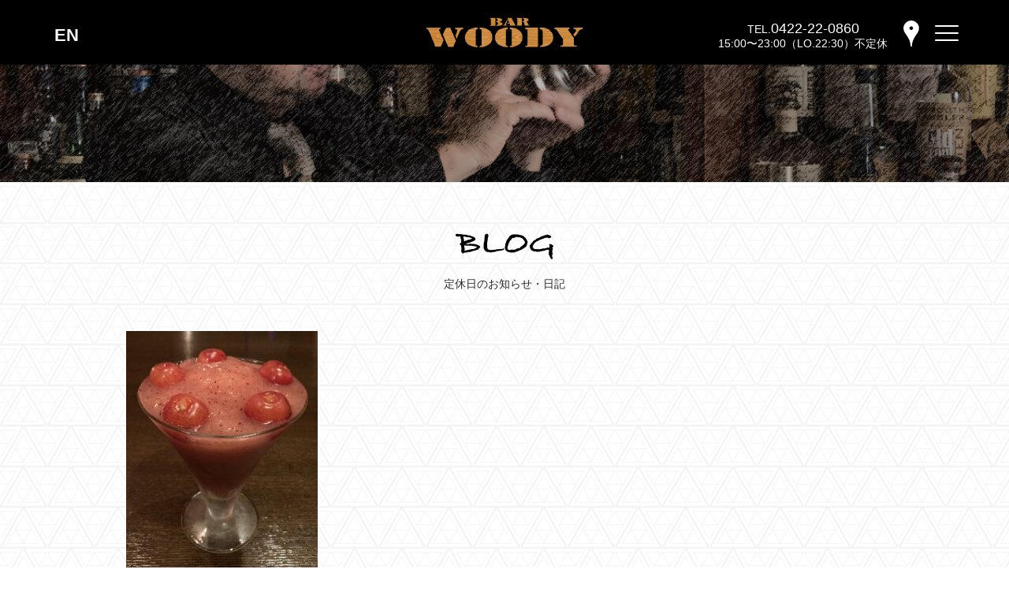

--- FILE ---
content_type: text/html; charset=UTF-8
request_url: https://www.bar-woody.com/blog/2022/06/23/1421/
body_size: 9229
content:
<!doctype html>
<head>
<meta charset="UTF-8">
<meta http-equiv="Content-Style-Type" content="text/css" />
<meta http-equiv="Content-Script-Type" content="text/javascript" />
<meta name="format-detection" content="telephone=no">
<title>『夏のモモコ祭り〜ありがとうPlanet K』 | 吉祥寺のバー Bar Woody吉祥寺のバー　Bar Woody</title>

<meta name="viewport" content="width=device-width, initial-scale=1">
<meta name="kyubi" content="1278dd2c74a1c386c39ef775ce46be1f2e57dbfc">
<link rel="stylesheet" href="https://www.bar-woody.com/contents/wp-content/themes/woody_original/common/css/reset.css" media="all">
<link rel="stylesheet" href="https://www.bar-woody.com/contents/wp-content/themes/woody_original/common/css/animate.css" media="all">
<link rel="stylesheet" href="https://www.bar-woody.com/contents/wp-content/themes/woody_original/common/css/simplelightbox.css" media="all">
<link rel="stylesheet" href="https://www.bar-woody.com/contents/wp-content/themes/woody_original/style.css" media="all">
<link rel="shortcut icon" href="/favicon.ico">
<!--<script src="https://maps.googleapis.com/maps/api/js?key=AIzaSyDcLYk4NqCh1cA8UbQ3khueOm0hdXKIWVM"></script>-->



		<!-- All in One SEO 4.9.2 - aioseo.com -->
	<meta name="robots" content="max-image-preview:large" />
	<link rel="canonical" href="https://www.bar-woody.com/blog/2022/06/23/1421/" />
	<meta name="generator" content="All in One SEO (AIOSEO) 4.9.2" />
		<meta property="og:locale" content="ja_JP" />
		<meta property="og:site_name" content="吉祥寺のバー　Bar Woody |" />
		<meta property="og:type" content="article" />
		<meta property="og:title" content="『夏のモモコ祭り〜ありがとうPlanet K』 | 吉祥寺のバー Bar Woody" />
		<meta property="og:url" content="https://www.bar-woody.com/blog/2022/06/23/1421/" />
		<meta property="article:published_time" content="2022-06-22T21:21:22+00:00" />
		<meta property="article:modified_time" content="2022-06-22T21:21:22+00:00" />
		<meta property="article:publisher" content="https://www.facebook.com/bar.woody.kichijoji/" />
		<meta name="twitter:card" content="summary" />
		<meta name="twitter:title" content="『夏のモモコ祭り〜ありがとうPlanet K』 | 吉祥寺のバー Bar Woody" />
		<script type="application/ld+json" class="aioseo-schema">
			{"@context":"https:\/\/schema.org","@graph":[{"@type":"BreadcrumbList","@id":"https:\/\/www.bar-woody.com\/blog\/2022\/06\/23\/1421\/#breadcrumblist","itemListElement":[{"@type":"ListItem","@id":"https:\/\/www.bar-woody.com#listItem","position":1,"name":"Home","item":"https:\/\/www.bar-woody.com","nextItem":{"@type":"ListItem","@id":"https:\/\/www.bar-woody.com\/blog\/#listItem","name":"\u30d6\u30ed\u30b0"}},{"@type":"ListItem","@id":"https:\/\/www.bar-woody.com\/blog\/#listItem","position":2,"name":"\u30d6\u30ed\u30b0","item":"https:\/\/www.bar-woody.com\/blog\/","nextItem":{"@type":"ListItem","@id":"https:\/\/www.bar-woody.com\/blog\/2022\/06\/23\/1421\/#listItem","name":"\u300e\u590f\u306e\u30e2\u30e2\u30b3\u796d\u308a\u301c\u3042\u308a\u304c\u3068\u3046Planet K\u300f"},"previousItem":{"@type":"ListItem","@id":"https:\/\/www.bar-woody.com#listItem","name":"Home"}},{"@type":"ListItem","@id":"https:\/\/www.bar-woody.com\/blog\/2022\/06\/23\/1421\/#listItem","position":3,"name":"\u300e\u590f\u306e\u30e2\u30e2\u30b3\u796d\u308a\u301c\u3042\u308a\u304c\u3068\u3046Planet K\u300f","previousItem":{"@type":"ListItem","@id":"https:\/\/www.bar-woody.com\/blog\/#listItem","name":"\u30d6\u30ed\u30b0"}}]},{"@type":"Organization","@id":"https:\/\/www.bar-woody.com\/#organization","name":"\u30d0\u30fc \u30a6\u30c3\u30c7\u30a3\uff0fBar Woody","url":"https:\/\/www.bar-woody.com\/","telephone":"+81422220860","sameAs":["https:\/\/www.facebook.com\/bar.woody.kichijoji\/","https:\/\/www.instagram.com\/bar.woody\/?hl=ja"]},{"@type":"WebPage","@id":"https:\/\/www.bar-woody.com\/blog\/2022\/06\/23\/1421\/#webpage","url":"https:\/\/www.bar-woody.com\/blog\/2022\/06\/23\/1421\/","name":"\u300e\u590f\u306e\u30e2\u30e2\u30b3\u796d\u308a\u301c\u3042\u308a\u304c\u3068\u3046Planet K\u300f | \u5409\u7965\u5bfa\u306e\u30d0\u30fc Bar Woody","inLanguage":"ja","isPartOf":{"@id":"https:\/\/www.bar-woody.com\/#website"},"breadcrumb":{"@id":"https:\/\/www.bar-woody.com\/blog\/2022\/06\/23\/1421\/#breadcrumblist"},"datePublished":"2022-06-23T06:21:22+09:00","dateModified":"2022-06-23T06:21:22+09:00"},{"@type":"WebSite","@id":"https:\/\/www.bar-woody.com\/#website","url":"https:\/\/www.bar-woody.com\/","name":"\u5409\u7965\u5bfa\u306e\u30d0\u30fc\u3000Bar Woody","inLanguage":"ja","publisher":{"@id":"https:\/\/www.bar-woody.com\/#organization"}}]}
		</script>
		<!-- All in One SEO -->

<link rel="alternate" title="oEmbed (JSON)" type="application/json+oembed" href="https://www.bar-woody.com/wp-json/oembed/1.0/embed?url=https%3A%2F%2Fwww.bar-woody.com%2Fblog%2F2022%2F06%2F23%2F1421%2F" />
<link rel="alternate" title="oEmbed (XML)" type="text/xml+oembed" href="https://www.bar-woody.com/wp-json/oembed/1.0/embed?url=https%3A%2F%2Fwww.bar-woody.com%2Fblog%2F2022%2F06%2F23%2F1421%2F&#038;format=xml" />
<style id='wp-img-auto-sizes-contain-inline-css' type='text/css'>
img:is([sizes=auto i],[sizes^="auto," i]){contain-intrinsic-size:3000px 1500px}
/*# sourceURL=wp-img-auto-sizes-contain-inline-css */
</style>
<style id='wp-emoji-styles-inline-css' type='text/css'>

	img.wp-smiley, img.emoji {
		display: inline !important;
		border: none !important;
		box-shadow: none !important;
		height: 1em !important;
		width: 1em !important;
		margin: 0 0.07em !important;
		vertical-align: -0.1em !important;
		background: none !important;
		padding: 0 !important;
	}
/*# sourceURL=wp-emoji-styles-inline-css */
</style>
<style id='wp-block-library-inline-css' type='text/css'>
:root{--wp-block-synced-color:#7a00df;--wp-block-synced-color--rgb:122,0,223;--wp-bound-block-color:var(--wp-block-synced-color);--wp-editor-canvas-background:#ddd;--wp-admin-theme-color:#007cba;--wp-admin-theme-color--rgb:0,124,186;--wp-admin-theme-color-darker-10:#006ba1;--wp-admin-theme-color-darker-10--rgb:0,107,160.5;--wp-admin-theme-color-darker-20:#005a87;--wp-admin-theme-color-darker-20--rgb:0,90,135;--wp-admin-border-width-focus:2px}@media (min-resolution:192dpi){:root{--wp-admin-border-width-focus:1.5px}}.wp-element-button{cursor:pointer}:root .has-very-light-gray-background-color{background-color:#eee}:root .has-very-dark-gray-background-color{background-color:#313131}:root .has-very-light-gray-color{color:#eee}:root .has-very-dark-gray-color{color:#313131}:root .has-vivid-green-cyan-to-vivid-cyan-blue-gradient-background{background:linear-gradient(135deg,#00d084,#0693e3)}:root .has-purple-crush-gradient-background{background:linear-gradient(135deg,#34e2e4,#4721fb 50%,#ab1dfe)}:root .has-hazy-dawn-gradient-background{background:linear-gradient(135deg,#faaca8,#dad0ec)}:root .has-subdued-olive-gradient-background{background:linear-gradient(135deg,#fafae1,#67a671)}:root .has-atomic-cream-gradient-background{background:linear-gradient(135deg,#fdd79a,#004a59)}:root .has-nightshade-gradient-background{background:linear-gradient(135deg,#330968,#31cdcf)}:root .has-midnight-gradient-background{background:linear-gradient(135deg,#020381,#2874fc)}:root{--wp--preset--font-size--normal:16px;--wp--preset--font-size--huge:42px}.has-regular-font-size{font-size:1em}.has-larger-font-size{font-size:2.625em}.has-normal-font-size{font-size:var(--wp--preset--font-size--normal)}.has-huge-font-size{font-size:var(--wp--preset--font-size--huge)}.has-text-align-center{text-align:center}.has-text-align-left{text-align:left}.has-text-align-right{text-align:right}.has-fit-text{white-space:nowrap!important}#end-resizable-editor-section{display:none}.aligncenter{clear:both}.items-justified-left{justify-content:flex-start}.items-justified-center{justify-content:center}.items-justified-right{justify-content:flex-end}.items-justified-space-between{justify-content:space-between}.screen-reader-text{border:0;clip-path:inset(50%);height:1px;margin:-1px;overflow:hidden;padding:0;position:absolute;width:1px;word-wrap:normal!important}.screen-reader-text:focus{background-color:#ddd;clip-path:none;color:#444;display:block;font-size:1em;height:auto;left:5px;line-height:normal;padding:15px 23px 14px;text-decoration:none;top:5px;width:auto;z-index:100000}html :where(.has-border-color){border-style:solid}html :where([style*=border-top-color]){border-top-style:solid}html :where([style*=border-right-color]){border-right-style:solid}html :where([style*=border-bottom-color]){border-bottom-style:solid}html :where([style*=border-left-color]){border-left-style:solid}html :where([style*=border-width]){border-style:solid}html :where([style*=border-top-width]){border-top-style:solid}html :where([style*=border-right-width]){border-right-style:solid}html :where([style*=border-bottom-width]){border-bottom-style:solid}html :where([style*=border-left-width]){border-left-style:solid}html :where(img[class*=wp-image-]){height:auto;max-width:100%}:where(figure){margin:0 0 1em}html :where(.is-position-sticky){--wp-admin--admin-bar--position-offset:var(--wp-admin--admin-bar--height,0px)}@media screen and (max-width:600px){html :where(.is-position-sticky){--wp-admin--admin-bar--position-offset:0px}}

/*# sourceURL=wp-block-library-inline-css */
</style><style id='global-styles-inline-css' type='text/css'>
:root{--wp--preset--aspect-ratio--square: 1;--wp--preset--aspect-ratio--4-3: 4/3;--wp--preset--aspect-ratio--3-4: 3/4;--wp--preset--aspect-ratio--3-2: 3/2;--wp--preset--aspect-ratio--2-3: 2/3;--wp--preset--aspect-ratio--16-9: 16/9;--wp--preset--aspect-ratio--9-16: 9/16;--wp--preset--color--black: #000000;--wp--preset--color--cyan-bluish-gray: #abb8c3;--wp--preset--color--white: #ffffff;--wp--preset--color--pale-pink: #f78da7;--wp--preset--color--vivid-red: #cf2e2e;--wp--preset--color--luminous-vivid-orange: #ff6900;--wp--preset--color--luminous-vivid-amber: #fcb900;--wp--preset--color--light-green-cyan: #7bdcb5;--wp--preset--color--vivid-green-cyan: #00d084;--wp--preset--color--pale-cyan-blue: #8ed1fc;--wp--preset--color--vivid-cyan-blue: #0693e3;--wp--preset--color--vivid-purple: #9b51e0;--wp--preset--gradient--vivid-cyan-blue-to-vivid-purple: linear-gradient(135deg,rgb(6,147,227) 0%,rgb(155,81,224) 100%);--wp--preset--gradient--light-green-cyan-to-vivid-green-cyan: linear-gradient(135deg,rgb(122,220,180) 0%,rgb(0,208,130) 100%);--wp--preset--gradient--luminous-vivid-amber-to-luminous-vivid-orange: linear-gradient(135deg,rgb(252,185,0) 0%,rgb(255,105,0) 100%);--wp--preset--gradient--luminous-vivid-orange-to-vivid-red: linear-gradient(135deg,rgb(255,105,0) 0%,rgb(207,46,46) 100%);--wp--preset--gradient--very-light-gray-to-cyan-bluish-gray: linear-gradient(135deg,rgb(238,238,238) 0%,rgb(169,184,195) 100%);--wp--preset--gradient--cool-to-warm-spectrum: linear-gradient(135deg,rgb(74,234,220) 0%,rgb(151,120,209) 20%,rgb(207,42,186) 40%,rgb(238,44,130) 60%,rgb(251,105,98) 80%,rgb(254,248,76) 100%);--wp--preset--gradient--blush-light-purple: linear-gradient(135deg,rgb(255,206,236) 0%,rgb(152,150,240) 100%);--wp--preset--gradient--blush-bordeaux: linear-gradient(135deg,rgb(254,205,165) 0%,rgb(254,45,45) 50%,rgb(107,0,62) 100%);--wp--preset--gradient--luminous-dusk: linear-gradient(135deg,rgb(255,203,112) 0%,rgb(199,81,192) 50%,rgb(65,88,208) 100%);--wp--preset--gradient--pale-ocean: linear-gradient(135deg,rgb(255,245,203) 0%,rgb(182,227,212) 50%,rgb(51,167,181) 100%);--wp--preset--gradient--electric-grass: linear-gradient(135deg,rgb(202,248,128) 0%,rgb(113,206,126) 100%);--wp--preset--gradient--midnight: linear-gradient(135deg,rgb(2,3,129) 0%,rgb(40,116,252) 100%);--wp--preset--font-size--small: 13px;--wp--preset--font-size--medium: 20px;--wp--preset--font-size--large: 36px;--wp--preset--font-size--x-large: 42px;--wp--preset--spacing--20: 0.44rem;--wp--preset--spacing--30: 0.67rem;--wp--preset--spacing--40: 1rem;--wp--preset--spacing--50: 1.5rem;--wp--preset--spacing--60: 2.25rem;--wp--preset--spacing--70: 3.38rem;--wp--preset--spacing--80: 5.06rem;--wp--preset--shadow--natural: 6px 6px 9px rgba(0, 0, 0, 0.2);--wp--preset--shadow--deep: 12px 12px 50px rgba(0, 0, 0, 0.4);--wp--preset--shadow--sharp: 6px 6px 0px rgba(0, 0, 0, 0.2);--wp--preset--shadow--outlined: 6px 6px 0px -3px rgb(255, 255, 255), 6px 6px rgb(0, 0, 0);--wp--preset--shadow--crisp: 6px 6px 0px rgb(0, 0, 0);}:where(.is-layout-flex){gap: 0.5em;}:where(.is-layout-grid){gap: 0.5em;}body .is-layout-flex{display: flex;}.is-layout-flex{flex-wrap: wrap;align-items: center;}.is-layout-flex > :is(*, div){margin: 0;}body .is-layout-grid{display: grid;}.is-layout-grid > :is(*, div){margin: 0;}:where(.wp-block-columns.is-layout-flex){gap: 2em;}:where(.wp-block-columns.is-layout-grid){gap: 2em;}:where(.wp-block-post-template.is-layout-flex){gap: 1.25em;}:where(.wp-block-post-template.is-layout-grid){gap: 1.25em;}.has-black-color{color: var(--wp--preset--color--black) !important;}.has-cyan-bluish-gray-color{color: var(--wp--preset--color--cyan-bluish-gray) !important;}.has-white-color{color: var(--wp--preset--color--white) !important;}.has-pale-pink-color{color: var(--wp--preset--color--pale-pink) !important;}.has-vivid-red-color{color: var(--wp--preset--color--vivid-red) !important;}.has-luminous-vivid-orange-color{color: var(--wp--preset--color--luminous-vivid-orange) !important;}.has-luminous-vivid-amber-color{color: var(--wp--preset--color--luminous-vivid-amber) !important;}.has-light-green-cyan-color{color: var(--wp--preset--color--light-green-cyan) !important;}.has-vivid-green-cyan-color{color: var(--wp--preset--color--vivid-green-cyan) !important;}.has-pale-cyan-blue-color{color: var(--wp--preset--color--pale-cyan-blue) !important;}.has-vivid-cyan-blue-color{color: var(--wp--preset--color--vivid-cyan-blue) !important;}.has-vivid-purple-color{color: var(--wp--preset--color--vivid-purple) !important;}.has-black-background-color{background-color: var(--wp--preset--color--black) !important;}.has-cyan-bluish-gray-background-color{background-color: var(--wp--preset--color--cyan-bluish-gray) !important;}.has-white-background-color{background-color: var(--wp--preset--color--white) !important;}.has-pale-pink-background-color{background-color: var(--wp--preset--color--pale-pink) !important;}.has-vivid-red-background-color{background-color: var(--wp--preset--color--vivid-red) !important;}.has-luminous-vivid-orange-background-color{background-color: var(--wp--preset--color--luminous-vivid-orange) !important;}.has-luminous-vivid-amber-background-color{background-color: var(--wp--preset--color--luminous-vivid-amber) !important;}.has-light-green-cyan-background-color{background-color: var(--wp--preset--color--light-green-cyan) !important;}.has-vivid-green-cyan-background-color{background-color: var(--wp--preset--color--vivid-green-cyan) !important;}.has-pale-cyan-blue-background-color{background-color: var(--wp--preset--color--pale-cyan-blue) !important;}.has-vivid-cyan-blue-background-color{background-color: var(--wp--preset--color--vivid-cyan-blue) !important;}.has-vivid-purple-background-color{background-color: var(--wp--preset--color--vivid-purple) !important;}.has-black-border-color{border-color: var(--wp--preset--color--black) !important;}.has-cyan-bluish-gray-border-color{border-color: var(--wp--preset--color--cyan-bluish-gray) !important;}.has-white-border-color{border-color: var(--wp--preset--color--white) !important;}.has-pale-pink-border-color{border-color: var(--wp--preset--color--pale-pink) !important;}.has-vivid-red-border-color{border-color: var(--wp--preset--color--vivid-red) !important;}.has-luminous-vivid-orange-border-color{border-color: var(--wp--preset--color--luminous-vivid-orange) !important;}.has-luminous-vivid-amber-border-color{border-color: var(--wp--preset--color--luminous-vivid-amber) !important;}.has-light-green-cyan-border-color{border-color: var(--wp--preset--color--light-green-cyan) !important;}.has-vivid-green-cyan-border-color{border-color: var(--wp--preset--color--vivid-green-cyan) !important;}.has-pale-cyan-blue-border-color{border-color: var(--wp--preset--color--pale-cyan-blue) !important;}.has-vivid-cyan-blue-border-color{border-color: var(--wp--preset--color--vivid-cyan-blue) !important;}.has-vivid-purple-border-color{border-color: var(--wp--preset--color--vivid-purple) !important;}.has-vivid-cyan-blue-to-vivid-purple-gradient-background{background: var(--wp--preset--gradient--vivid-cyan-blue-to-vivid-purple) !important;}.has-light-green-cyan-to-vivid-green-cyan-gradient-background{background: var(--wp--preset--gradient--light-green-cyan-to-vivid-green-cyan) !important;}.has-luminous-vivid-amber-to-luminous-vivid-orange-gradient-background{background: var(--wp--preset--gradient--luminous-vivid-amber-to-luminous-vivid-orange) !important;}.has-luminous-vivid-orange-to-vivid-red-gradient-background{background: var(--wp--preset--gradient--luminous-vivid-orange-to-vivid-red) !important;}.has-very-light-gray-to-cyan-bluish-gray-gradient-background{background: var(--wp--preset--gradient--very-light-gray-to-cyan-bluish-gray) !important;}.has-cool-to-warm-spectrum-gradient-background{background: var(--wp--preset--gradient--cool-to-warm-spectrum) !important;}.has-blush-light-purple-gradient-background{background: var(--wp--preset--gradient--blush-light-purple) !important;}.has-blush-bordeaux-gradient-background{background: var(--wp--preset--gradient--blush-bordeaux) !important;}.has-luminous-dusk-gradient-background{background: var(--wp--preset--gradient--luminous-dusk) !important;}.has-pale-ocean-gradient-background{background: var(--wp--preset--gradient--pale-ocean) !important;}.has-electric-grass-gradient-background{background: var(--wp--preset--gradient--electric-grass) !important;}.has-midnight-gradient-background{background: var(--wp--preset--gradient--midnight) !important;}.has-small-font-size{font-size: var(--wp--preset--font-size--small) !important;}.has-medium-font-size{font-size: var(--wp--preset--font-size--medium) !important;}.has-large-font-size{font-size: var(--wp--preset--font-size--large) !important;}.has-x-large-font-size{font-size: var(--wp--preset--font-size--x-large) !important;}
/*# sourceURL=global-styles-inline-css */
</style>

<style id='classic-theme-styles-inline-css' type='text/css'>
/*! This file is auto-generated */
.wp-block-button__link{color:#fff;background-color:#32373c;border-radius:9999px;box-shadow:none;text-decoration:none;padding:calc(.667em + 2px) calc(1.333em + 2px);font-size:1.125em}.wp-block-file__button{background:#32373c;color:#fff;text-decoration:none}
/*# sourceURL=/wp-includes/css/classic-themes.min.css */
</style>
<link rel='stylesheet' id='tcd-maps-css' href='https://www.bar-woody.com/contents/wp-content/plugins/tcd-google-maps/admin.css?ver=6.9' type='text/css' media='all' />
<link rel='stylesheet' id='wp-pagenavi-css' href='https://www.bar-woody.com/contents/wp-content/plugins/wp-pagenavi/pagenavi-css.css?ver=2.70' type='text/css' media='all' />
<link rel='stylesheet' id='dashicons-css' href='https://www.bar-woody.com/contents/wp-includes/css/dashicons.min.css?ver=6.9' type='text/css' media='all' />
<script type="text/javascript" src="https://www.bar-woody.com/contents/wp-includes/js/jquery/jquery.min.js?ver=3.7.1" id="jquery-core-js"></script>
<script type="text/javascript" src="https://www.bar-woody.com/contents/wp-includes/js/jquery/jquery-migrate.min.js?ver=3.4.1" id="jquery-migrate-js"></script>
<script type="text/javascript" src="https://www.bar-woody.com/contents/wp-content/themes/woody_original/common/js/javascript.js?ver=6.9" id="javascript-js"></script>
<script type="text/javascript" src="https://www.bar-woody.com/contents/wp-content/themes/woody_original/common/js/jquery.matchHeight.js?ver=6.9" id="matchHeight-js"></script>
<script type="text/javascript" src="https://www.bar-woody.com/contents/wp-content/themes/woody_original/common/js/simple-lightbox.js?ver=6.9" id="simple-lightbox-js"></script>
<link rel="https://api.w.org/" href="https://www.bar-woody.com/wp-json/" /><link rel="EditURI" type="application/rsd+xml" title="RSD" href="https://www.bar-woody.com/contents/xmlrpc.php?rsd" />
<meta name="generator" content="WordPress 6.9" />
<link rel='shortlink' href='https://www.bar-woody.com/?p=1421' />
<style type="text/css">.recentcomments a{display:inline !important;padding:0 !important;margin:0 !important;}</style>
</head>

<body>
<div class="overlay" id="js__overlay"></div>
<nav class="side-menu">
	<ul><li id="menu-item-91" class="slide_top menu-item menu-item-type-custom menu-item-object-custom menu-item-home menu-item-91"><a href="http://www.bar-woody.com/">バーウッディTOP</a></li>
<li id="menu-item-92" class="slide_about menu-item menu-item-type-post_type menu-item-object-page menu-item-92"><a href="https://www.bar-woody.com/about/">バー ウッディについて</a></li>
<li id="menu-item-94" class="slide_menuprice menu-item menu-item-type-post_type menu-item-object-page menu-item-94"><a href="https://www.bar-woody.com/menu/">メニュー＆料金</a></li>
<li id="menu-item-96" class="slide_cocktail menu-item menu-item-type-custom menu-item-object-custom menu-item-96"><a href="/cocktail/">おすすめカクテル</a></li>
<li id="menu-item-95" class="slide_access menu-item menu-item-type-post_type menu-item-object-page menu-item-95"><a href="https://www.bar-woody.com/access/">交通のご案内</a></li>
<li id="menu-item-93" class="slide_gallery menu-item menu-item-type-post_type menu-item-object-page menu-item-93"><a href="https://www.bar-woody.com/gallery/">フォトギャラリー</a></li>
<li id="menu-item-97" class="slide_blog menu-item menu-item-type-custom menu-item-object-custom menu-item-97"><a href="/blog/">ブログ</a></li>
<li id="menu-item-226" class="slide_oldblog menu-item menu-item-type-custom menu-item-object-custom menu-item-226"><a target="_blank" href="http://bar-woody.cocolog-nifty.com">過去のブログ</a></li>
<li id="menu-item-98" class="slide_insta menu-item menu-item-type-custom menu-item-object-custom menu-item-98"><a target="_blank" href="https://www.instagram.com/p/Cg0dKv4vzzJ/?igshid=YmMyMTA2M2Y="><span class="icon icon-instagram"></span></a></li>
<li id="menu-item-99" class="slide_fb menu-item menu-item-type-custom menu-item-object-custom menu-item-99"><a target="_blank" href="https://www.facebook.com/bar.woody.kichijoji/"><span class="icon icon-facebook"></span></a></li>
</ul></nav>

<div class="wrapper">
<header>
<div class="inner">
    <div class="en_btn">
        <a href="/en/">EN</a>
    </div>
	<div class="logo_area">
			<p class="site-title"><a href="https://www.bar-woody.com/" rel="home"><img src="https://www.bar-woody.com/contents/wp-content/themes/woody_original/images/logo_wood.svg" alt="吉祥寺のバー　Bar Woody"></a></p>
			<p class="time">15:00〜23:00（LO.22:30）不定休</p>
	</div>
	<div class="nav_area">
		<div class="tel">
			<p class="num">
				<span class="icon_tel"><a href="tel:0422220860"><img src="https://www.bar-woody.com/contents/wp-content/themes/woody_original/images/icon_tel.svg"></a></span>
				<span class="txt_tel">TEL.<a href="tel:0422220860">0422-22-0860</a></span>
			</p>
			<p class="time">15:00〜23:00（LO.22:30）不定休</p>
		</div>
		<div class="btn">
			<p class="access"><a href="https://www.bar-woody.com/access"><img src="https://www.bar-woody.com/contents/wp-content/themes/woody_original/images/icon_access.svg"></a></p>
		</div>
		<div class="side-menu-btn" id="js__sideMenuBtn">
			<span></span><span></span><span></span>
		</div>
	</div>
		
</div>
</header>


	
<div class="contents lower">
	<div class="head_image">
		<img src="https://www.bar-woody.com/contents/wp-content/themes/woody_original/images/main_cocktail.jpg" alt="image">
	</div>

	<div class="content blog">
	<div class="inner">
		<h1 class="title"><img src="https://www.bar-woody.com/contents/wp-content/themes/woody_original/images/title/ttl_blog.svg" alt="BLOG"><span>定休日のお知らせ・日記</span></h1>
		
				
		<div class="blog">
			<p><img fetchpriority="high" decoding="async" class="alignnone size-medium wp-image-1422" src="https://www.bar-woody.com/contents/wp-content/uploads/b3b103e14c2c8e46ffe79bcaf096c91d-2-243x300.jpg" alt="" width="243" height="300" srcset="https://www.bar-woody.com/contents/wp-content/uploads/b3b103e14c2c8e46ffe79bcaf096c91d-2-243x300.jpg 243w, https://www.bar-woody.com/contents/wp-content/uploads/b3b103e14c2c8e46ffe79bcaf096c91d-2-831x1024.jpg 831w, https://www.bar-woody.com/contents/wp-content/uploads/b3b103e14c2c8e46ffe79bcaf096c91d-2-768x947.jpg 768w, https://www.bar-woody.com/contents/wp-content/uploads/b3b103e14c2c8e46ffe79bcaf096c91d-2-1246x1536.jpg 1246w, https://www.bar-woody.com/contents/wp-content/uploads/b3b103e14c2c8e46ffe79bcaf096c91d-2-1662x2048.jpg 1662w" sizes="(max-width: 243px) 100vw, 243px" />　　　　<br /><br /><br /></p><div dir="ltr">『夏のモモコ祭り〜ありがとうPlanet K』</div><div id="AppleMailSignature" dir="ltr"> </div><div id="AppleMailSignature" dir="ltr">毎年秋にやっておりました、カミさんのワンマンライブ。</div><div id="AppleMailSignature" dir="ltr"> </div><div id="AppleMailSignature" dir="ltr">長い間お世話になり、先日、私も演奏させて頂いた、吉祥寺Planet Kが2022年7月末で閉店されるということで、前倒しで夏の開催となりました。</div><div id="AppleMailSignature" dir="ltr"> </div><div id="AppleMailSignature" dir="ltr">最後に皆さまと楽しいひと時を分かち合いたいと思います。</div><div id="AppleMailSignature" dir="ltr"> </div><div id="AppleMailSignature" dir="ltr">私も仮説バー・ウッディーでカクテル作ります。</div><div id="AppleMailSignature" dir="ltr"> </div><div id="AppleMailSignature" dir="ltr">是非ともお越し下さいますよう、宜しくお願い致します。</div><div id="AppleMailSignature" dir="ltr"> </div><div id="AppleMailSignature" dir="ltr">日時　2022年7月29日(金)</div><div id="AppleMailSignature" dir="ltr"> </div><div id="AppleMailSignature" dir="ltr">開場18時　開演19時（予定）</div><div id="AppleMailSignature" dir="ltr"> </div><div id="AppleMailSignature" dir="ltr">料金　前売4000円　当日4500円全指定席</div><div id="AppleMailSignature" dir="ltr"> </div><div id="AppleMailSignature" dir="ltr">出演　</div><div id="AppleMailSignature" dir="ltr">momoco 中野美砂子 Vo.</div><div id="AppleMailSignature" dir="ltr">大徳俊幸 P.</div><div id="AppleMailSignature" dir="ltr">江口弘史 B.</div><div id="AppleMailSignature" dir="ltr">片桐幸男 G.</div><div id="AppleMailSignature" dir="ltr">チッコソウマ Dr.</div><div id="AppleMailSignature" dir="ltr">木村圭児 ゲストVo.</div><div id="AppleMailSignature" dir="ltr"> </div><div id="AppleMailSignature" dir="ltr">ということで、今年もプラムとさくらんぼの季節になりました。</div><div id="AppleMailSignature" dir="ltr"> </div><div id="AppleMailSignature" dir="ltr">今年一発目のプラムのフローズン・カクテル。</div><div id="AppleMailSignature" dir="ltr"> </div><div id="AppleMailSignature" dir="ltr">香りも味もバッチリで、オマケの佐藤錦も甘くて美味しいです。</div><div id="AppleMailSignature" dir="ltr"> </div><div id="AppleMailSignature" dir="ltr">是非、新しいエアコンの下でご賞味くださいませ。(爆)</div>		</div>
		



	<ul class="pager">
		<li class="prev"><a href="https://www.bar-woody.com/blog/2022/06/11/1415/" rel="prev">< 『６月１３日(月)〜１９日(日)休業します』</a></li>
		<li class="next"><a href="https://www.bar-woody.com/blog/2022/06/24/1426/" rel="next">『カフェコレット』という ></a></li>
		<li class="list_link"><a href="https://www.bar-woody.com/blog/">一覧に戻る</a></li>
	</ul>
		
	</div><!-- inner -->
	</div><!-- content -->
</div><!-- contents lower -->
	
<div class="home_btn"><a href="https://www.bar-woody.com/" rel="home">Woody TOP</a></div>

<footer>
	<p class="copyright">© Bar Woody</p>
	<div class="about">
		<p>吉祥寺のバー　Bar Woody</p>
		<p>東京都武蔵野市吉祥寺本町1-10-8 山崎ビル3F</p>
	</div>
	<ul class="sns">
		<li><a href="https://www.instagram.com/p/Cg0dKv4vzzJ/?igshid=YmMyMTA2M2Y=" target="_blank"><span class="icon icon-instagram"></span></a></li>
		<li><a href="https://www.facebook.com/profile.php?id=100005456261242" target="_blank"><span class="icon icon-facebook"></span></a></li>
	</ul>
</footer>


</div><!-- /.wrapper -->

<script type="speculationrules">
{"prefetch":[{"source":"document","where":{"and":[{"href_matches":"/*"},{"not":{"href_matches":["/contents/wp-*.php","/contents/wp-admin/*","/contents/wp-content/uploads/*","/contents/wp-content/*","/contents/wp-content/plugins/*","/contents/wp-content/themes/woody_original/*","/*\\?(.+)"]}},{"not":{"selector_matches":"a[rel~=\"nofollow\"]"}},{"not":{"selector_matches":".no-prefetch, .no-prefetch a"}}]},"eagerness":"conservative"}]}
</script>
<script type="module"  src="https://www.bar-woody.com/contents/wp-content/plugins/all-in-one-seo-pack/dist/Lite/assets/table-of-contents.95d0dfce.js?ver=4.9.2" id="aioseo/js/src/vue/standalone/blocks/table-of-contents/frontend.js-js"></script>
<script id="wp-emoji-settings" type="application/json">
{"baseUrl":"https://s.w.org/images/core/emoji/17.0.2/72x72/","ext":".png","svgUrl":"https://s.w.org/images/core/emoji/17.0.2/svg/","svgExt":".svg","source":{"concatemoji":"https://www.bar-woody.com/contents/wp-includes/js/wp-emoji-release.min.js?ver=6.9"}}
</script>
<script type="module">
/* <![CDATA[ */
/*! This file is auto-generated */
const a=JSON.parse(document.getElementById("wp-emoji-settings").textContent),o=(window._wpemojiSettings=a,"wpEmojiSettingsSupports"),s=["flag","emoji"];function i(e){try{var t={supportTests:e,timestamp:(new Date).valueOf()};sessionStorage.setItem(o,JSON.stringify(t))}catch(e){}}function c(e,t,n){e.clearRect(0,0,e.canvas.width,e.canvas.height),e.fillText(t,0,0);t=new Uint32Array(e.getImageData(0,0,e.canvas.width,e.canvas.height).data);e.clearRect(0,0,e.canvas.width,e.canvas.height),e.fillText(n,0,0);const a=new Uint32Array(e.getImageData(0,0,e.canvas.width,e.canvas.height).data);return t.every((e,t)=>e===a[t])}function p(e,t){e.clearRect(0,0,e.canvas.width,e.canvas.height),e.fillText(t,0,0);var n=e.getImageData(16,16,1,1);for(let e=0;e<n.data.length;e++)if(0!==n.data[e])return!1;return!0}function u(e,t,n,a){switch(t){case"flag":return n(e,"\ud83c\udff3\ufe0f\u200d\u26a7\ufe0f","\ud83c\udff3\ufe0f\u200b\u26a7\ufe0f")?!1:!n(e,"\ud83c\udde8\ud83c\uddf6","\ud83c\udde8\u200b\ud83c\uddf6")&&!n(e,"\ud83c\udff4\udb40\udc67\udb40\udc62\udb40\udc65\udb40\udc6e\udb40\udc67\udb40\udc7f","\ud83c\udff4\u200b\udb40\udc67\u200b\udb40\udc62\u200b\udb40\udc65\u200b\udb40\udc6e\u200b\udb40\udc67\u200b\udb40\udc7f");case"emoji":return!a(e,"\ud83e\u1fac8")}return!1}function f(e,t,n,a){let r;const o=(r="undefined"!=typeof WorkerGlobalScope&&self instanceof WorkerGlobalScope?new OffscreenCanvas(300,150):document.createElement("canvas")).getContext("2d",{willReadFrequently:!0}),s=(o.textBaseline="top",o.font="600 32px Arial",{});return e.forEach(e=>{s[e]=t(o,e,n,a)}),s}function r(e){var t=document.createElement("script");t.src=e,t.defer=!0,document.head.appendChild(t)}a.supports={everything:!0,everythingExceptFlag:!0},new Promise(t=>{let n=function(){try{var e=JSON.parse(sessionStorage.getItem(o));if("object"==typeof e&&"number"==typeof e.timestamp&&(new Date).valueOf()<e.timestamp+604800&&"object"==typeof e.supportTests)return e.supportTests}catch(e){}return null}();if(!n){if("undefined"!=typeof Worker&&"undefined"!=typeof OffscreenCanvas&&"undefined"!=typeof URL&&URL.createObjectURL&&"undefined"!=typeof Blob)try{var e="postMessage("+f.toString()+"("+[JSON.stringify(s),u.toString(),c.toString(),p.toString()].join(",")+"));",a=new Blob([e],{type:"text/javascript"});const r=new Worker(URL.createObjectURL(a),{name:"wpTestEmojiSupports"});return void(r.onmessage=e=>{i(n=e.data),r.terminate(),t(n)})}catch(e){}i(n=f(s,u,c,p))}t(n)}).then(e=>{for(const n in e)a.supports[n]=e[n],a.supports.everything=a.supports.everything&&a.supports[n],"flag"!==n&&(a.supports.everythingExceptFlag=a.supports.everythingExceptFlag&&a.supports[n]);var t;a.supports.everythingExceptFlag=a.supports.everythingExceptFlag&&!a.supports.flag,a.supports.everything||((t=a.source||{}).concatemoji?r(t.concatemoji):t.wpemoji&&t.twemoji&&(r(t.twemoji),r(t.wpemoji)))});
//# sourceURL=https://www.bar-woody.com/contents/wp-includes/js/wp-emoji-loader.min.js
/* ]]> */
</script>

<a href="#" id="page-top"><span></span><span></span></a>

</body>
</html>


--- FILE ---
content_type: text/css
request_url: https://www.bar-woody.com/contents/wp-content/themes/woody_original/common/css/reset.css
body_size: 762
content:
@charset "utf-8";


/* =================================================================
		Reset Styles
================================================================= */
hyml {
	margin-top: 0 !important;
}

html, body, div, h1, h2, h3, h4, h5, h6,
p, blockquote, pre, address,
ul, ol, li, dl, dt, dd,
table, th, td,
form, fieldset {
	color: #292929;
	font-weight: 200;
	line-height: 1.7;
	margin: 0;
	padding: 0;
	font-size:14px;

	-webkit-font-smoothing: antialiased;
	-moz-osx-font-smoothing: grayscale;
}


body{
	/* font-family: "ヒラギノ角ゴ ProN W3", Hiragino Kaku Gothic ProN, Arial, "メイリオ", Meiryo, sans-serif, -apple-system, BlinkMacSystemFont, "Helvetica Neue", "Noto Sans Japanese"; */
	font-family: "ヒラギノ角ゴ Pro","Hiragino Kaku Gothic Pro","メイリオ",Meiryo,"ＭＳ Ｐゴシック","MS PGothic",sans-serif;
	font-weight: 200;
	*font-size:small;
	*font:x-small;
	-webkit-text-size-adjust: 100%;
	text-size-adjust: 100%;
}
/*IE7*/
*+html body  {
font-size:13px;
}
select,input,button,textarea{
	/* font: 99% "ヒラギノ角ゴ ProN W3", Hiragino Kaku Gothic ProN, Arial, "メイリオ", Meiryo, sans-serif, -apple-system, BlinkMacSystemFont, "Helvetica Neue", "Noto Sans Japanese";*/
	font: 99% "ヒラギノ角ゴ Pro","Hiragino Kaku Gothic Pro","メイリオ",Meiryo,"ＭＳ Ｐゴシック","MS PGothic",sans-serif;
}

img{
	border: none;
	vertical-align: bottom;
}

table{
	font-size: inherit;
	font: 100%;
	border: none;
	border-collapse: collapse;
	border-spacing: 0;
}

label{
	cursor: pointer;
}

input,
select,
textarea{
	padding: 5px;
}

ol,ul,li{
	list-style: none;
}


a,
input{
	outline: none;
}

/*	Basic Text Link	*/
a {
	color: #a75300;	text-decoration: none;
}

a:link {
	color: #a75300;	text-decoration: none;
}
a:visited {
	color: #a75300;	text-decoration: none;
}
a:hover {
	color: #a75300;	text-decoration: none;
}
a:focus {
	color: #a75300;	text-decoration: none;
}
a:active {
	color: #a75300;	text-decoration: none;
}

em {
	color:#a75300;
	font-style:normal;
}



--- FILE ---
content_type: application/javascript
request_url: https://www.bar-woody.com/contents/wp-content/themes/woody_original/common/js/javascript.js?ver=6.9
body_size: 587
content:
// JavaScript Document

jQuery(function() {
	jQuery('.content nav li').matchHeight();
	jQuery('.cocktail.archive li').matchHeight();
	jQuery('.cocktail .recipe li').matchHeight();
});

/* TOPへ */
jQuery(function($){
  var pageTop = jQuery("#page-top");
  pageTop.hide();
  pageTop.click(function () {
    jQuery('body, html').animate({ scrollTop: 0 }, 500);
    return false;
  });
  jQuery(window).scroll(function () { 
    if(jQuery(this).scrollTop() >= 200) {
      pageTop.fadeIn();
    } else {
      pageTop.fadeOut();
    }
  });
});
	
/* slide menu */
jQuery(function () {
  var $body = jQuery('body');
  jQuery('#js__sideMenuBtn').on('click', function () {
    $body.toggleClass('side-open');
    jQuery('#js__overlay').on('click', function () {
      $body.removeClass('side-open');
    });
  });
});

/* TOP header */	
jQuery(function($) {
	jQuery(window).scroll(function () { 
    if(jQuery(this).scrollTop() >= 488) {
		jQuery('body').addClass('show');
    } else if (jQuery(this).scrollTop() <= 487) {
		jQuery('body').removeClass('show');
    }
	});
});

jQuery(window).on('load',function(){
	// fade-in
    jQuery(window).scroll(function (){
        jQuery('.content nav li').each(function(){
            var POS = jQuery(this).offset().top;
            var scroll = jQuery(window).scrollTop();
            var windowHeight = jQuery(window).height();

            if (scroll > POS - windowHeight + windowHeight/6){
                jQuery(this).css("opacity","1" );
            } else {
                jQuery(this).css("opacity","0" );
            }
        });
    });
});

jQuery(document).ready(function() {
	jQuery('.gallery a').simpleLightbox({
		captionsData	: "alt"
	});
});

jQuery(function () {
	objectFitImages('img.obj_fit');
});


--- FILE ---
content_type: image/svg+xml
request_url: https://www.bar-woody.com/contents/wp-content/themes/woody_original/images/icon_access.svg
body_size: 583
content:
<?xml version="1.0" encoding="utf-8"?>
<!-- Generator: Adobe Illustrator 21.0.0, SVG Export Plug-In . SVG Version: 6.00 Build 0)  -->
<svg version="1.1" id="レイヤー_1" xmlns="http://www.w3.org/2000/svg" xmlns:xlink="http://www.w3.org/1999/xlink" x="0px"
	 y="0px" viewBox="0 0 43.3 74.6" style="enable-background:new 0 0 43.3 74.6;" xml:space="preserve">
<style type="text/css">
	.st0{fill:#FFFFFF;}
</style>
<path class="st0" d="M0.2,22.1c0,15.5,18.8,23.7,19.9,50.8c0,0,0,1.5,1.5,1.5c1.5,0,1.5-1.5,1.5-1.5C24.2,45.8,43,37.6,43,22.1
	c0-12-9.4-21.9-21.4-22C9.6,0.2,0.2,10.1,0.2,22.1z M16.6,21.6c0-2.8,2.2-5,5-5c2.8,0,5,2.2,5,5c0,2.8-2.2,5-5,5
	C18.9,26.6,16.6,24.3,16.6,21.6z"/>
</svg>


--- FILE ---
content_type: image/svg+xml
request_url: https://www.bar-woody.com/contents/wp-content/themes/woody_original/images/title/ttl_blog.svg
body_size: 2418
content:
<?xml version="1.0" encoding="utf-8"?>
<!-- Generator: Adobe Illustrator 21.0.0, SVG Export Plug-In . SVG Version: 6.00 Build 0)  -->
<svg version="1.1" id="レイヤー_1" xmlns="http://www.w3.org/2000/svg" xmlns:xlink="http://www.w3.org/1999/xlink" x="0px"
	 y="0px" viewBox="0 0 40.1 11" style="enable-background:new 0 0 40.1 11;" xml:space="preserve">
<g>
	<path d="M10.4,5.6l-0.1,0.2l-0.1,0.3L9.9,6.3L9.8,6.5H9.6l0,0.3H9.3L9,7H8.6L8.4,7.2H8L7.8,7.3H7.6C7.4,7.4,7.2,7.5,6.9,7.6
		L6.8,7.5L6.4,7.8H6.3l0,0H6H5.9H5.6H5.4L5.1,8L4.8,7.9l0,0c0,0-0.1,0-0.2,0.1L4.5,7.9C4.4,8,4.2,8.1,4,8.1c0,0,0,0-0.1,0L3.8,8
		l0,0.3L3.5,8.4L3.3,8.3L3.2,8L2.9,8.1l0,0l0,0c0,0,0,0,0-0.1c0,0,0,0,0.1-0.1L2.8,7.5V7.3V7l0.1-0.2L2.8,6.3l0.1-0.2L2.8,5.9V5.6
		c0-0.1-0.1-0.2-0.1-0.3V5.1C2.4,4.9,2.2,4.8,2.2,4.7c0-0.2,0.2-0.4,0.4-0.5c0,0,0.1,0,0.2-0.1l0-0.4h0.1L2.8,3.5V3.4V3.2V3.1V2.8
		L2.6,2.5V2.4L2.5,2.3V2V1.8L2.4,1.5l0,0L2.2,1.6L2.1,1.5L1.9,1.6L1.8,1.5L1.6,1.7L1.5,1.5L1.2,1.7C0.7,1.4,0.5,1.2,0.5,1
		s0.1-0.3,0.3-0.3C0.9,0.6,1,0.5,1.2,0.5h0.1l0.2,0.1l0,0c0.4,0,0.7,0,0.9,0.1c0.2,0,0.3-0.1,0.4-0.1l0.1,0.1H3l0.4,0.1l0.8,0.1
		c0,0,0.1,0,0.2,0c0.1,0,0.2,0,0.3,0h0.1C5,0.9,5.1,1,5.2,1l0.1,0.1c0.2,0,0.3,0.1,0.4,0.1L6,1.1l0.1,0.1c0.1,0,0.2,0,0.3,0.1h0.4
		L7,1.5c0.1,0,0.2,0.1,0.3,0.1l0.3,0.1l0.1,0.1H8L8.1,2l0.3,0.2l0.1,0.4L8.3,3C8.1,3.2,7.9,3.4,7.7,3.4L7.5,3.5H7.4L7.1,3.7
		c-0.1,0-0.1,0-0.2,0L6.6,3.8l0,0L6.4,4H6.1C5.9,4.1,5.6,4.2,5.4,4.2L5.1,4.4H4.8L4.6,4.5H4.4l0.5,0.1h0.3h0.5l0.5-0.1l0,0
		c0.1,0,0.2,0,0.3,0c0.2,0,0.4,0,0.4,0.1C7,4.6,7,4.5,7.1,4.5c0.2,0.1,0.3,0.1,0.3,0.1c0.1,0,0.2,0,0.3-0.1C7.8,4.6,8,4.6,8.4,4.6
		l0.1,0.1c0.3,0,0.5,0.1,0.6,0.2h0.2C9.4,5,9.5,5.1,9.7,5.1c0.1,0.1,0.2,0.2,0.5,0.3C10.3,5.4,10.4,5.5,10.4,5.6z M7.1,2.4V2.3l0,0
		L7,2.2H6.8L6.7,2.1c-0.1,0-0.1,0-0.2-0.1L6.3,2.1L6,1.9l-0.2,0L5.7,2L5.5,1.8H5.4c-0.1,0-0.2,0-0.5,0H4.6L4.4,1.6H4.2H4.1L4,1.7
		L3.7,1.6H3.6v0.3l0.1,0.3l0.1,0.3l0.1,0.3v0.3L4,3.3L3.9,3.5l0,0h0.2c0,0,0.1,0,0.2-0.1l0,0l0.2-0.1V3.2h0.4C5.2,3.1,5.4,3,5.5,2.9
		h0.2l0.1-0.1c0,0,0.2,0,0.4,0h0.1c0,0,0.1,0,0.1-0.1l0.4-0.1l0,0C6.9,2.5,7,2.4,7.1,2.4z M9.1,5.8L9.1,5.8L8.8,5.7V5.6H8.7L8.4,5.5
		H8.1L8,5.4H7.7c-0.1,0-0.1-0.1-0.2-0.1c-0.1,0-0.2,0.1-0.2,0.1c-0.1,0-0.1,0-0.2-0.1c-0.2,0-0.3,0-0.5,0H6.1
		c-0.2,0-0.3-0.1-0.4-0.1c-0.1,0-0.1,0-0.2,0L5.2,5.3L5,5.2v0.1L4.4,5.2C4.3,5.1,4.3,5.1,4.2,5.1C4,5.1,4,5.2,4,5.3v0.1v0.1l0.1,0.2
		L4,5.9L4.1,6v0.2l0.1,0.2v0.3L4.1,6.9V7l0,0v0.2h0.4l0.2-0.1h0.4h0.1L5.3,7l0.2-0.1h0.4l0.4-0.1l0.3-0.1h0.2l0.3-0.1h0.5
		c0.2,0,0.4-0.1,0.5-0.2h0.2l0.2-0.1l0.1-0.2L8.9,6L9.1,5.8L9.1,5.8z"/>
	<path d="M19.9,6.6c0,0.2-0.2,0.4-0.5,0.4c-0.1,0.1-0.2,0.1-0.3,0.1l-0.5,0.1h-0.3l-0.2,0.1h-0.3l-0.1,0.1H17l-0.4,0.2h-0.1
		c-0.1,0-0.1,0-0.1,0l-0.1,0.1c0,0.1-0.1,0.1-0.2,0.1c-0.1,0-0.1,0-0.2-0.1l-0.3,0.1h-0.3L15,7.9h-0.8l-0.6-0.1h-0.4l-0.1-0.1h-0.3
		c-0.4-0.3-0.7-0.6-0.9-1c-0.1-0.2-0.1-0.4-0.2-0.7l0-0.2l0.1-0.5l-0.1-0.6l0.1-0.1V4.1l0.1-0.3L12,3.4V2.5l0.1-0.2V2.2V1.7l0.1-0.1
		l-0.1-0.1L12.3,1l0,0l0-0.2l0.3-0.1c0.1-0.1,0.3-0.2,0.4-0.2l0.4,0.1l0.3,0.7l-0.2,0.2c0,0.1,0.1,0.1,0.1,0.2l-0.2,0.4v0.5L13.3,3
		v0.4l-0.2,0.8v0.1c0,0.1,0,0.2,0,0.3v0.2v0.3v0.4v0.1l0.1,0.6l0.2,0.4l0,0l0.5,0.3L14.7,7h0.2l0.5-0.1h0.4l0.1-0.1h0.8l0.2-0.1h0.6
		l0.3-0.1h0.9l0.4-0.1c0.1,0,0.2,0,0.3,0l0.1-0.1c0.1,0,0.2-0.1,0.3-0.1C19.8,6.3,19.9,6.4,19.9,6.6z"/>
	<path d="M29.2,4.2l-0.1,0.3L29,5l-0.1,0.1c-0.1,0.4-0.2,0.6-0.4,0.7h-0.1l-0.8,0.6l-0.3,0.1l-0.4,0.4h-0.3L26.4,7l-0.3,0.1
		l-0.7,0.4c-0.1,0-0.1-0.1-0.2-0.1c-0.1,0.1-0.2,0.2-0.3,0.2h-0.1l-0.2,0.2h-0.1h-0.3l-0.1,0.1h-0.5L22.9,8h-0.1c-0.1,0-0.1,0-0.2,0
		l-0.4-0.1l-0.1-0.1h-0.5l-0.2-0.1h-0.3V7.5l-0.3-0.2l-0.3-0.2l-0.2-0.4V6.4l-0.1-0.1V5.7l0.2-0.6V4.8V4.7V4.4l0.2-0.2V4.1l0.1-0.2
		V3.8l0.1-0.1l-0.1-0.2l0.2-0.2l0.3-0.6l0.6-0.8l0.1-0.1c0,0,0.1-0.1,0.1-0.2l0.1-0.1V1.3h0.2c0.1-0.1,0.3-0.2,0.5-0.3l0.1-0.1
		c0.1,0,0.3-0.1,0.7-0.1L24,0.7l0.4,0.1h0.3h0.4h0.1l0,0h0.1h0.1h0.4v0.1L26,1c0.1,0,0.1-0.1,0.1-0.1C26.1,1,26.3,1,26.4,1l0.1,0.1
		h0.4l0.9,0.4l0.1,0.3L28,1.9L28.3,2l0.4,0.6l0.2,0.3c0.3,0.6,0.4,0.9,0.4,1L29.2,4.2L29.2,4.2z M28.2,4.3l-0.1-0.4l0.1-0.1
		l-0.1-0.2c0,0,0,0,0-0.1V3.4l-0.3-0.2L27.7,3h-0.1V2.8l-0.3-0.3l-0.2-0.2H27c-0.2-0.2-0.6-0.3-1.2-0.4c-0.1,0-0.1,0-0.1,0h-0.1
		l-0.3-0.1l-0.1,0.1c-0.1,0-0.2-0.1-0.3-0.1c0,0,0,0-0.1,0s-0.1,0-0.2,0s-0.1,0-0.1,0C24.4,1.9,24.3,2,24,2.1h-0.2l-0.2,0.1h-0.3
		c-0.2,0.1-0.4,0.3-0.6,0.4l0.1,0.1L22.7,3l-0.3,0.1l-0.1,0.1c-0.1,0.1-0.1,0.2-0.2,0.3v0.3l-0.2,0.1l0,0l-0.1,0.4l-0.2,0.1
		c0,0.5-0.1,0.8-0.2,1c-0.1,0.1-0.1,0.2-0.1,0.4L21.2,6v0.1v0.2l0.2,0.2v0.2l0.1,0.1C21.8,6.9,22,7,22.2,7l0.6-0.2l0.1,0.1h0.2l0,0
		l0.4-0.1l0.4,0.1c0.1-0.1,0.2-0.1,0.3-0.1c0.2-0.1,0.4-0.2,0.5-0.2L25,6.4h0.2l0.2-0.1h0.4h0.1l0,0c0.1-0.1,0.2-0.2,0.3-0.2
		l0.2-0.4l0.1,0.1l0.1-0.1l0.2-0.2h0.1l0.2-0.2l0.4-0.4l0.2-0.1l0.1-0.2l0.1-0.1V4.4L28.2,4.3z"/>
	<path d="M39.6,5.4l-0.5,0.7l0.3,0.4l-0.2,0.1V7l-0.1,0.2c0,0.2,0,0.3-0.1,0.4l0.2,0.1L39.1,8l0.1,0.3v0.1l0.2,0.2L39,8.8l0.1,0.3
		L39,9.3c0.1,0.2,0.1,0.3,0.1,0.4v0.1l0.2,0.3c0,0.3-0.2,0.5-0.4,0.5c-0.1,0-0.3-0.1-0.5-0.4l-0.1-0.3c-0.1-0.2-0.2-0.3-0.2-0.4
		l-0.2-0.3V9l-0.1-0.1V8.8h-0.2l0,0c0-0.1,0-0.2,0.1-0.3V8.4c0-0.1,0-0.1,0-0.2V8.1L37.6,8c0.2-0.1,0.2-0.2,0.2-0.3V7.6V7.5L37.7,7
		l0.1-0.2c-0.3,0.1-0.6,0.1-0.8,0.1c0,0,0,0-0.1,0h-0.1h-0.1l-0.2,0.2L36,7.2l-0.3,0.1h-0.3l-0.2,0.1h-0.3l-0.2,0.1h-0.1
		c-0.1,0-0.3,0.1-0.5,0.1c-0.1,0-0.2,0.1-0.3,0.1c-0.1,0-0.2-0.1-0.2-0.1h-0.1l-0.4,0.2l-0.2-0.2c-0.1,0-0.3,0-0.6-0.1l-0.1,0.1
		l-0.3-0.1h-0.4l-0.2-0.2L31,7.2l-0.6-0.6l-0.1-0.4l-0.2-0.3l0.1-0.2c0,0,0,0,0-0.1V5.5L30,5.3L30.2,5h0.1l0.3-0.6V4.3h0.1l0,0h0.1
		C30.9,4.3,31,4.2,31,4h0.1c0-0.1,0.1-0.2,0.3-0.3V3.6V3.5l0.2-0.1l0,0l0.2-0.3l0.1,0.1H32l0.2-0.3l0.3-0.1l0.1-0.1c0,0,0,0,0-0.1
		V2.5h0.2l0.1-0.1L33,2.5l0.1-0.1V2.3h0.3l0.2-0.2h0.3L34,2h0.1l0.1-0.1L34.3,2V1.9c0-0.1,0.1-0.2,0.2-0.2c0.1-0.1,0.3-0.2,0.4-0.2
		h0.3l0,0l0.2-0.2h0.1l0.2-0.1h0.1c0.1,0,0.2-0.1,0.3-0.1L36.4,1h0.1h0.1l0.1-0.1H37h0.1l0.1-0.1L37.6,1h0.3l0.3,0.2
		c0.2,0.1,0.3,0.2,0.5,0.3c0,0.4-0.3,0.7-0.9,0.8l-0.4-0.2h-0.1L37.1,2L37,2.1L36.8,2l-0.4,0.2l-0.2-0.1L36,2.2
		c-0.1,0-0.1,0.1-0.2,0.1c-0.2,0.1-0.3,0.2-0.5,0.2h-0.1c-0.4,0.2-0.7,0.4-1,0.4L34.1,3h-0.2l-0.1,0.2h-0.2
		c-0.1,0.1-0.3,0.2-0.5,0.3c-0.1,0-0.2,0.1-0.3,0.1l-0.4,0.3l-0.2,0.2L32,4.4l-0.4,0.3V5l-0.1,0.1l-0.2,0.5v0.2
		c0.2,0.2,0.3,0.3,0.3,0.5l0,0l0.3,0.2l0.3,0.1h0.6l0.6,0.1h0.1h0.1l0.8-0.1l0,0c0.1,0,0.3-0.1,0.6-0.1l0.2-0.1h0.6l0.9-0.2
		C36.9,6.1,37,6,37.3,6h0.2c0.2,0.1,0.2,0.2,0.3,0.3L37.9,6l-0.1,0.1V5.8h0.1l0.2-0.2c0,0-0.1-0.1-0.1-0.2V5.3c0-0.1,0-0.1,0-0.1
		c0-0.1-0.1-0.3-0.2-0.5c0.2-0.1,0.3-0.1,0.5-0.1s0.3,0,0.5,0.1l0,0.1c0.1,0.1,0.3,0.1,0.4,0.2L39.6,5.4z"/>
</g>
</svg>
